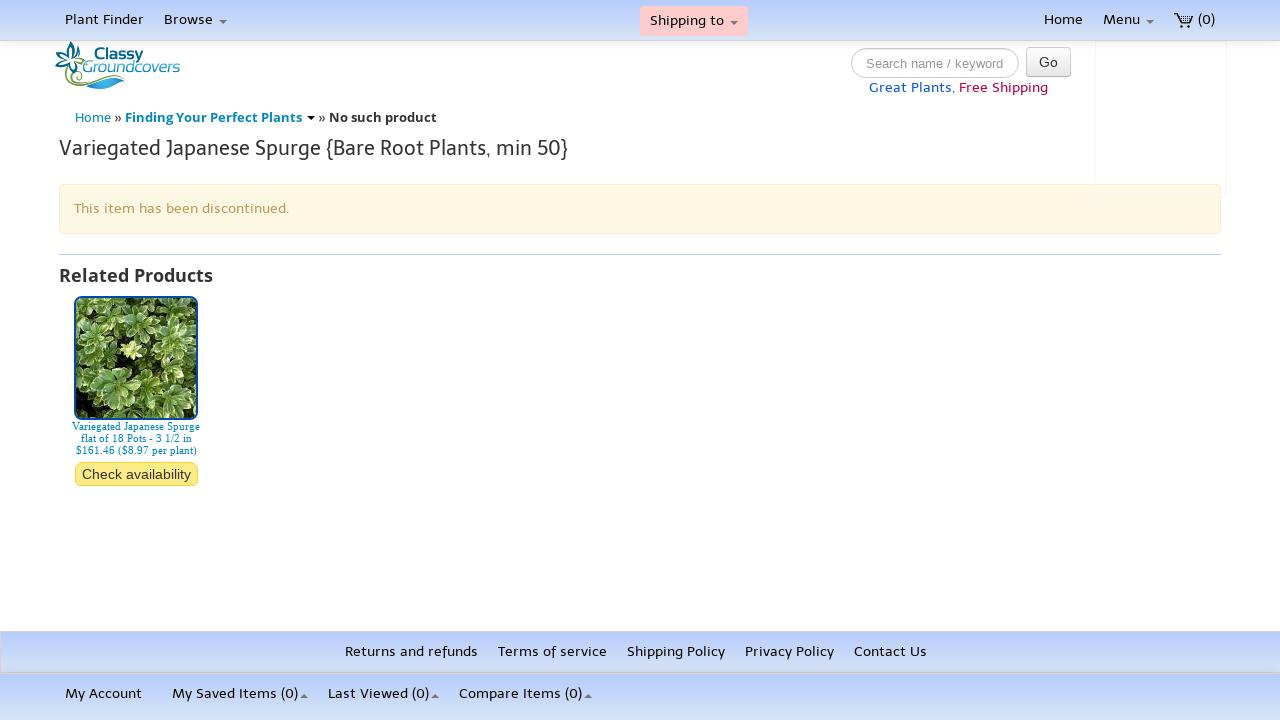

--- FILE ---
content_type: text/html; charset=utf-8
request_url: https://accounts.google.com/o/oauth2/postmessageRelay?parent=https%3A%2F%2Fclassygroundcovers.com&jsh=m%3B%2F_%2Fscs%2Fabc-static%2F_%2Fjs%2Fk%3Dgapi.lb.en.W5qDlPExdtA.O%2Fd%3D1%2Frs%3DAHpOoo8JInlRP_yLzwScb00AozrrUS6gJg%2Fm%3D__features__
body_size: 164
content:
<!DOCTYPE html><html><head><title></title><meta http-equiv="content-type" content="text/html; charset=utf-8"><meta http-equiv="X-UA-Compatible" content="IE=edge"><meta name="viewport" content="width=device-width, initial-scale=1, minimum-scale=1, maximum-scale=1, user-scalable=0"><script src='https://ssl.gstatic.com/accounts/o/2580342461-postmessagerelay.js' nonce="rQHyVXDW1NQB3ZWY9670Zg"></script></head><body><script type="text/javascript" src="https://apis.google.com/js/rpc:shindig_random.js?onload=init" nonce="rQHyVXDW1NQB3ZWY9670Zg"></script></body></html>